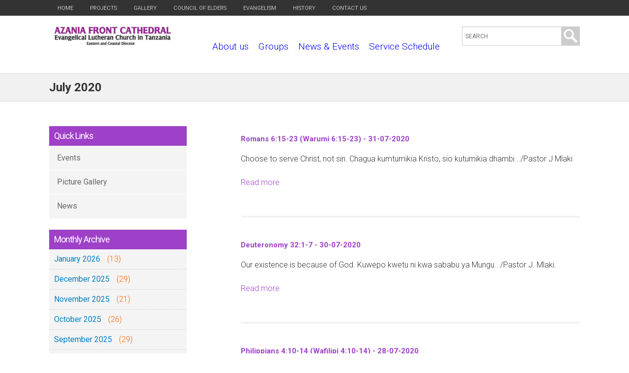

--- FILE ---
content_type: text/html; charset=utf-8
request_url: https://azaniafront.org/archive/202007
body_size: 50413
content:
<!DOCTYPE html>
<!--[if IEMobile 7]><html class="iem7"  lang="en" dir="ltr"><![endif]-->
<!--[if lte IE 6]><html class="lt-ie9 lt-ie8 lt-ie7"  lang="en" dir="ltr"><![endif]-->
<!--[if (IE 7)&(!IEMobile)]><html class="lt-ie9 lt-ie8"  lang="en" dir="ltr"><![endif]-->
<!--[if IE 8]><html class="lt-ie9"  lang="en" dir="ltr"><![endif]-->
<!--[if (gte IE 9)|(gt IEMobile 7)]><!--><html  lang="en" dir="ltr"><!--<![endif]-->

<head>
<script src="https://kit.fontawesome.com/d2b08a7756.js" crossorigin="anonymous"></script>
<link href="https://fonts.googleapis.com/css?family=Playfair+Display:400,700,900" rel="stylesheet">
<link href='https://fonts.googleapis.com/css?family=Merriweather:400,300' rel='stylesheet' type='text/css'>
<link href='https://fonts.googleapis.com/css?family=Questrial' rel='stylesheet' type='text/css'>
<link href='https://fonts.googleapis.com/css?family=Lato:400,100,700,300' rel='stylesheet' type='text/css'>
<link href='https://fonts.googleapis.com/css?family=Roboto:400,100,300,500,700' rel='stylesheet' type='text/css'>
  <meta charset="utf-8" />
<meta name="Generator" content="Drupal 7 (http://drupal.org)" />
<link rel="shortcut icon" href="https://azaniafront.org/sites/default/files/AFC%20Emanuel_0.jpg" type="image/jpeg" />
  <title>July 2020 | Azania Front Cathedral</title>

      <meta name="MobileOptimized" content="width">
    <meta name="HandheldFriendly" content="true">
    <meta name="viewport" content="width=device-width">
    <!--[if IEMobile]><meta http-equiv="cleartype" content="on"><![endif]-->

  <style>
@import url("https://azaniafront.org/modules/system/system.base.css?sk3lkc");
</style>
<style>
@import url("https://azaniafront.org/sites/all/modules/simplenews/simplenews.css?sk3lkc");
@import url("https://azaniafront.org/modules/field/theme/field.css?sk3lkc");
@import url("https://azaniafront.org/modules/node/node.css?sk3lkc");
@import url("https://azaniafront.org/modules/search/search.css?sk3lkc");
@import url("https://azaniafront.org/modules/user/user.css?sk3lkc");
@import url("https://azaniafront.org/sites/all/modules/youtube/css/youtube.css?sk3lkc");
@import url("https://azaniafront.org/sites/all/modules/extlink/css/extlink.css?sk3lkc");
@import url("https://azaniafront.org/sites/all/modules/views/css/views.css?sk3lkc");
@import url("https://azaniafront.org/sites/all/modules/ckeditor_image2/ckeditor_image2.theme.css?sk3lkc");
@import url("https://azaniafront.org/sites/all/modules/ckeditor_image2/ckeditor_image2.responsive.css?sk3lkc");
</style>
<style>
@import url("https://azaniafront.org/sites/all/modules/colorbox/styles/default/colorbox_style.css?sk3lkc");
@import url("https://azaniafront.org/sites/all/modules/ctools/css/ctools.css?sk3lkc");
</style>
<link type="text/css" rel="stylesheet" href="https://azaniafront.org/sites/all/modules/popup/popup.css?sk3lkc" media="all" />
<style>
@import url("https://azaniafront.org/sites/all/modules/nice_menus/css/nice_menus.css?sk3lkc");
@import url("https://azaniafront.org/sites/all/modules/custom_search/custom_search.css?sk3lkc");
@import url("https://azaniafront.org/sites/all/modules/responsive_menus/styles/meanMenu/meanmenu.min.css?sk3lkc");
</style>
<style>
@import url("https://azaniafront.org/sites/all/themes/zen/zen-internals/css/styles-fixed.css?sk3lkc");
</style>
  <script src="https://azaniafront.org/sites/all/modules/jquery_update/replace/jquery/1.12/jquery.min.js?v=1.12.4"></script>
<script src="https://azaniafront.org/misc/jquery-extend-3.4.0.js?v=1.12.4"></script>
<script src="https://azaniafront.org/misc/jquery-html-prefilter-3.5.0-backport.js?v=1.12.4"></script>
<script src="https://azaniafront.org/misc/jquery.once.js?v=1.2"></script>
<script src="https://azaniafront.org/misc/drupal.js?sk3lkc"></script>
<script src="https://azaniafront.org/sites/all/modules/jquery_update/js/jquery_browser.js?v=0.0.1"></script>
<script src="https://azaniafront.org/sites/all/modules/jquery_update/replace/ui/external/jquery.cookie.js?v=67fb34f6a866c40d0570"></script>
<script src="https://azaniafront.org/sites/all/modules/jquery_update/replace/jquery.form/4/jquery.form.min.js?v=4.2.1"></script>
<script src="https://azaniafront.org/sites/all/modules/nice_menus/js/jquery.bgiframe.js?v=3.0.0"></script>
<script src="https://azaniafront.org/sites/all/modules/nice_menus/js/jquery.hoverIntent.js?v=r7"></script>
<script src="https://azaniafront.org/sites/all/modules/nice_menus/js/superfish.js?v=1.7.4"></script>
<script src="https://azaniafront.org/sites/all/modules/nice_menus/js/nice_menus.js?v=1.0"></script>
<script src="https://azaniafront.org/misc/form-single-submit.js?v=7.101"></script>
<script src="https://azaniafront.org/misc/ajax.js?v=7.101"></script>
<script src="https://azaniafront.org/sites/all/modules/jquery_update/js/jquery_update.js?v=0.0.1"></script>
<script src="https://azaniafront.org/sites/all/modules/entityreference/js/entityreference.js?sk3lkc"></script>
<script src="https://azaniafront.org/sites/all/libraries/colorbox/jquery.colorbox-min.js?sk3lkc"></script>
<script src="https://azaniafront.org/sites/all/modules/colorbox/js/colorbox.js?sk3lkc"></script>
<script src="https://azaniafront.org/sites/all/modules/colorbox/styles/default/colorbox_style.js?sk3lkc"></script>
<script src="https://azaniafront.org/sites/all/modules/colorbox/js/colorbox_load.js?sk3lkc"></script>
<script src="https://azaniafront.org/sites/all/modules/colorbox/js/colorbox_inline.js?sk3lkc"></script>
<script src="https://azaniafront.org/sites/all/modules/popup/popup.js?sk3lkc"></script>
<script src="https://azaniafront.org/sites/all/modules/custom_search/js/custom_search.js?sk3lkc"></script>
<script src="https://azaniafront.org/sites/all/modules/views/js/base.js?sk3lkc"></script>
<script src="https://azaniafront.org/misc/progress.js?v=7.101"></script>
<script src="https://azaniafront.org/sites/all/modules/views/js/ajax_view.js?sk3lkc"></script>
<script src="https://azaniafront.org/sites/all/modules/responsive_menus/styles/meanMenu/jquery.meanmenu.min.js?sk3lkc"></script>
<script src="https://azaniafront.org/sites/all/modules/responsive_menus/styles/meanMenu/responsive_menus_mean_menu.js?sk3lkc"></script>
<script src="https://azaniafront.org/sites/all/modules/extlink/js/extlink.js?sk3lkc"></script>
<script>jQuery.extend(Drupal.settings, {"basePath":"\/","pathPrefix":"","setHasJsCookie":0,"ajaxPageState":{"theme":"zen","theme_token":"i-nDZORq-cDzRuDZdle_KZgGIjzsDhIN5YRihmsT4x4","jquery_version":"1.12","jquery_version_token":"CiYKIbJgKwLXRD-xyJI_2UeLyXkhqPq8y3Qx9SDZhmw","js":{"sites\/all\/modules\/jquery_update\/replace\/jquery\/1.12\/jquery.min.js":1,"misc\/jquery-extend-3.4.0.js":1,"misc\/jquery-html-prefilter-3.5.0-backport.js":1,"misc\/jquery.once.js":1,"misc\/drupal.js":1,"sites\/all\/modules\/jquery_update\/js\/jquery_browser.js":1,"sites\/all\/modules\/jquery_update\/replace\/ui\/external\/jquery.cookie.js":1,"sites\/all\/modules\/jquery_update\/replace\/jquery.form\/4\/jquery.form.min.js":1,"sites\/all\/modules\/nice_menus\/js\/jquery.bgiframe.js":1,"sites\/all\/modules\/nice_menus\/js\/jquery.hoverIntent.js":1,"sites\/all\/modules\/nice_menus\/js\/superfish.js":1,"sites\/all\/modules\/nice_menus\/js\/nice_menus.js":1,"misc\/form-single-submit.js":1,"misc\/ajax.js":1,"sites\/all\/modules\/jquery_update\/js\/jquery_update.js":1,"sites\/all\/modules\/entityreference\/js\/entityreference.js":1,"sites\/all\/libraries\/colorbox\/jquery.colorbox-min.js":1,"sites\/all\/modules\/colorbox\/js\/colorbox.js":1,"sites\/all\/modules\/colorbox\/styles\/default\/colorbox_style.js":1,"sites\/all\/modules\/colorbox\/js\/colorbox_load.js":1,"sites\/all\/modules\/colorbox\/js\/colorbox_inline.js":1,"sites\/all\/modules\/popup\/popup.js":1,"sites\/all\/modules\/custom_search\/js\/custom_search.js":1,"sites\/all\/modules\/views\/js\/base.js":1,"misc\/progress.js":1,"sites\/all\/modules\/views\/js\/ajax_view.js":1,"sites\/all\/modules\/responsive_menus\/styles\/meanMenu\/jquery.meanmenu.min.js":1,"sites\/all\/modules\/responsive_menus\/styles\/meanMenu\/responsive_menus_mean_menu.js":1,"sites\/all\/modules\/extlink\/js\/extlink.js":1},"css":{"modules\/system\/system.base.css":1,"modules\/system\/system.menus.css":1,"modules\/system\/system.messages.css":1,"modules\/system\/system.theme.css":1,"sites\/all\/modules\/simplenews\/simplenews.css":1,"modules\/field\/theme\/field.css":1,"modules\/node\/node.css":1,"modules\/search\/search.css":1,"modules\/user\/user.css":1,"sites\/all\/modules\/youtube\/css\/youtube.css":1,"sites\/all\/modules\/extlink\/css\/extlink.css":1,"sites\/all\/modules\/views\/css\/views.css":1,"sites\/all\/modules\/ckeditor_image2\/ckeditor_image2.theme.css":1,"sites\/all\/modules\/ckeditor_image2\/ckeditor_image2.responsive.css":1,"sites\/all\/modules\/colorbox\/styles\/default\/colorbox_style.css":1,"sites\/all\/modules\/ctools\/css\/ctools.css":1,"sites\/all\/modules\/popup\/popup.css":1,"sites\/all\/modules\/nice_menus\/css\/nice_menus.css":1,"public_html\/sites\/all\/themes\/zen\/zen-internals\/css\/":1,"sites\/all\/modules\/custom_search\/custom_search.css":1,"sites\/all\/modules\/responsive_menus\/styles\/meanMenu\/meanmenu.min.css":1,"sites\/all\/themes\/zen\/system.menus.css":1,"sites\/all\/themes\/zen\/zen-internals\/css\/styles-fixed.css":1,"sites\/all\/themes\/zen\/zen-internals\/css\/system.messages.css":1,"sites\/all\/themes\/zen\/zen-internals\/css\/system.theme.css":1}},"colorbox":{"opacity":"0.85","current":"{current} of {total}","previous":"\u00ab Prev","next":"Next \u00bb","close":"Close","maxWidth":"98%","maxHeight":"98%","fixed":true,"mobiledetect":true,"mobiledevicewidth":"480px","file_public_path":"\/sites\/default\/files","specificPagesDefaultValue":"admin*\nimagebrowser*\nimg_assist*\nimce*\nnode\/add\/*\nnode\/*\/edit\nprint\/*\nprintpdf\/*\nsystem\/ajax\nsystem\/ajax\/*"},"popup":{"effects":{"show":{"default":"this.body.show();","fade":"\n        if (this.opacity){\n          this.body.fadeTo(\u0027medium\u0027,this.opacity);\n        }else{\n          this.body.fadeIn(\u0027medium\u0027);\n        }","slide-down":"this.body.slideDown(\u0027medium\u0027)","slide-down-fade":"\n        this.body.animate(\n          {\n            height:\u0027show\u0027,\n            opacity:(this.opacity ? this.opacity : \u0027show\u0027)\n          }, \u0027medium\u0027\n        );"},"hide":{"default":"this.body.hide();","fade":"this.body.fadeOut(\u0027medium\u0027);","slide-down":"this.body.slideUp(\u0027medium\u0027);","slide-down-fade":"\n        this.body.animate(\n          {\n            height:\u0027hide\u0027,\n            opacity:\u0027hide\u0027\n          }, \u0027medium\u0027\n        );"}},"linger":250,"delay":0},"custom_search":{"form_target":"_self","solr":0},"views":{"ajax_path":"\/views\/ajax","ajaxViews":{"views_dom_id:0374adb844df39ba10ca8b9664354ad3":{"view_name":"archive","view_display_id":"page","view_args":"202007","view_path":"archive\/202007","view_base_path":"archive","view_dom_id":"0374adb844df39ba10ca8b9664354ad3","pager_element":0},"views_dom_id:c4666406d1fdae727a2a9a11c5b8fc75":{"view_name":"archive","view_display_id":"block_1","view_args":"","view_path":"archive\/202007","view_base_path":"archive","view_dom_id":"c4666406d1fdae727a2a9a11c5b8fc75","pager_element":0}}},"urlIsAjaxTrusted":{"\/views\/ajax":true,"\/archive\/202007":true},"nice_menus_options":{"delay":"0","speed":"normal"},"responsive_menus":[{"selectors":".mainmb","container":".logoslogan","trigger_txt":"\u003Cspan \/\u003E\u003Cspan \/\u003E\u003Cspan \/\u003E","close_txt":"X","close_size":"18px","position":"right","media_size":"966","show_children":"1","expand_children":"1","expand_txt":"+","contract_txt":"-","remove_attrs":"1","responsive_menus_style":"mean_menu"}],"extlink":{"extTarget":"_blank","extClass":"ext","extLabel":"(link is external)","extImgClass":0,"extIconPlacement":0,"extSubdomains":1,"extExclude":"","extInclude":"","extCssExclude":"","extCssExplicit":"","extAlert":0,"extAlertText":"This link will take you to an external web site.","mailtoClass":"mailto","mailtoLabel":"(link sends e-mail)","extUseFontAwesome":false}});</script>
      <!--[if lt IE 9]>
    <script src="/sites/all/themes/zen/js/html5-respond.js"></script>
    <![endif]-->
    <script>
  (function(i,s,o,g,r,a,m){i['GoogleAnalyticsObject']=r;i[r]=i[r]||function(){
  (i[r].q=i[r].q||[]).push(arguments)},i[r].l=1*new Date();a=s.createElement(o),
  m=s.getElementsByTagName(o)[0];a.async=1;a.src=g;m.parentNode.insertBefore(a,m)
  })(window,document,'script','https://www.google-analytics.com/analytics.js','ga');

  ga('create', 'UA-78045233-3', 'auto');
  ga('send', 'pageview');

</script>
</head>
<body class="html not-front not-logged-in one-sidebar sidebar-first page-archive page-archive- page-archive-202007 fullwrow section-archive page-views" >
<div id="fb-root"></div>
<script>(function(d, s, id) {
  var js, fjs = d.getElementsByTagName(s)[0];
  if (d.getElementById(id)) return;
  js = d.createElement(s); js.id = id;
  js.src = "//connect.facebook.net/en_US/sdk.js#xfbml=1&version=v2.7";
  fjs.parentNode.insertBefore(js, fjs);
}(document, 'script', 'facebook-jssdk'));</script>
      
<div id="page" class="w100">
<div class="w100 toptopwrap"><div class="w980">  <div class="header__region region region-header">
    <div id="block-menu-menu-top-menu" class="block block-menu topmb first odd" role="navigation">

      <div class="contentin">
  <ul class="menu"><li class="menu__item is-leaf first leaf"><a href="/" title="" class="menu__link">Home</a></li>
<li class="menu__item is-leaf leaf"><a href="/projects" title="" class="menu__link">Projects</a></li>
<li class="menu__item is-leaf leaf"><a href="/photo-gallery" title="" class="menu__link">Gallery</a></li>
<li class="menu__item is-leaf leaf"><a href="/council-of-elders" title="" class="menu__link">Council of Elders</a></li>
<li class="menu__item is-leaf leaf"><a href="/evangelism" title="" class="menu__link">Evangelism</a></li>
<li class="menu__item is-leaf leaf"><a href="/history" title="" class="menu__link">History</a></li>
<li class="menu__item is-leaf last leaf"><a href="/contact-us" title="" class="menu__link">Contact us</a></li>
</ul></div>
</div>
<div id="block-block-1" class="block block-block ftblock ftsocialb last even">

      <div class="contentin">
  <ul>
<li><a href="https://m.facebook.com/profile.php?id=100068021312934" target="_blank"><i class="fa-brands fa-facebook-f"></i></a></li>
<li><a href="#" target="_blank"><i class="fa-brands fa-twitter"></i></a></li>
<li><a href="https://www.instagram.com/kkkt_azaniafront_cathedral/" target="_blank"><i class="fa-brands fa-instagram"></i></a></li>
</ul></div>
</div>
  </div>
</div></div>
<div id="pageinwrap">
<div class="pagein" >

  <header class="header w100" id="header" role="banner">
<div class="headerlogo w980">
<div class="logoslogan">
<div class="logslog">
          <a href="/" title="Home" rel="home" class="header__logo" id="logo"><img src="https://azaniafront.org/sites/default/files/azania%20AFC.jpg" alt="Home" class="header__logo-image" /></a>
    
    </div>
  	
  	  <div class="snameslogan">
</div>
<div class="rheaders">
  <div class="region region-header2">
    <div id="block-nice-menus-1" class="block block-nice-menus mainmb first odd">

      <div class="contentin">
  <ul class="nice-menu nice-menu-down nice-menu-main-menu" id="nice-menu-1"><li class="menu__item menu-1096 menuparent  menu-path-node-123 first odd "><a href="/about-us" class="menu__link">About us</a><ul><li class="menu__item menu-2211 menu-path-node-1652 first odd "><a href="/joining-instructions" class="menu__link">Joining instructions</a></li>
<li class="menu__item menu-1433 menu-path-node-182  even "><a href="/mission-statement" class="menu__link">Our Mission</a></li>
<li class="menu__item menu-1443 menu-path-node-257  odd last"><a href="/vision-statement" class="menu__link">Vision Statement</a></li>
</ul></li>
<li class="menu__item menu-1345 menuparent  menu-path-front  even "><a href="/" title="" class="menu__link">Groups</a><ul><li class="menu__item menu-1417 menu-path-node-172 first odd "><a href="/kwaya-ya-vijana-youth-choir" class="menu__link">Kwaya ya Vijana - Youth Choir</a></li>
<li class="menu__item menu-1418 menu-path-node-173  even "><a href="/kwaya-kuu-main-choir" class="menu__link">Kwaya Kuu - Main Choir</a></li>
<li class="menu__item menu-1419 menu-path-node-174  odd "><a href="/kwaya-ya-wanawake-womens-choir" class="menu__link">Kwaya ya Wanawake - Women&#039;s Choir</a></li>
<li class="menu__item menu-1421 menu-path-node-176  even "><a href="/kwaya-ya-agape-agape-choir" class="menu__link">Kwaya ya Agape - Agape Choir</a></li>
<li class="menu__item menu-1420 menu-path-node-175  odd "><a href="/kwaya-ya-upendo-upendo-choir" class="menu__link"> Kwaya ya Upendo - Upendo Choir</a></li>
<li class="menu__item menu-1423 menu-path-node-178  even "><a href="/umoja-wa-wanawake-womens-group" class="menu__link">Umoja wa Wanawake - Women&#039;s Group</a></li>
<li class="menu__item menu-1942 menu-path-node-1051  odd "><a href="/kwaya-ya-tarumbeta-trumpet-choir" class="menu__link">Kwaya ya Tarumbeta - Trumpet Team</a></li>
<li class="menu__item menu-2533 menu-path-node-2036  even "><a href="/kwaya-ya-umoja-umoja-choir" class="menu__link">Kwaya ya Umoja - Umoja Choir</a></li>
<li class="menu__item menu-2532 menu-path-node-2035  odd "><a href="/new-chapter-choir" class="menu__link">New Chapter Choir</a></li>
<li class="menu__item menu-2799 menu-path-nolink  even last"><a href="#" class="menu__link nolink" tabindex="0">Umoja wa Vijana | Youths Group</a></li>
</ul></li>
<li class="menu__item menu-1282 menuparent  menu-path-news-and-events  odd "><a href="/news-and-events" title="" class="menu__link">News &amp; Events</a><ul><li class="menu__item menu-1432 menu-path-news first odd "><a href="/news" title="" class="menu__link">News</a></li>
<li class="menu__item menu-1431 menu-path-events  even "><a href="/events" title="" class="menu__link">Events</a></li>
<li class="menu__item menu-1429 menu-path-english-service-newsletter  odd "><a href="/english-service-newsletter" class="menu__link">English Service Newsletter</a></li>
<li class="menu__item menu-1430 menuparent  menu-path-swahili-service-newsletter  even "><a href="/swahili-service-newsletter" class="menu__link">Kiswahili service Newsletter</a><ul><li class="menu__item menu-1945 menu-path-node-1078 first odd "><a href="/kijarida-no006-julai-septemba-2019" class="menu__link">KIJARIDA No.006  JULAI-SEPTEMBA 2019</a></li>
<li class="menu__item menu-1943 menu-path-node-935  even "><a href="/kijarida-na004-januari-machi-2019" class="menu__link">Kijarida Na.004 (Januari-Machi 2019)</a></li>
<li class="menu__item menu-1944 menu-path-node-1077  odd last"><a href="/kijarida-no-005-april-june-2019" class="menu__link">Kijarida No. 005 April - June 2019</a></li>
</ul></li>
<li class="menu__item menu-1442 menu-path-announcements-matangazo  odd "><a href="/announcements-matangazo" title="" class="menu__link">Announcements - Matangazo</a></li>
<li class="menu__item menu-1445 menu-path-node-283  even last"><a href="/ripoti-ya-mkutano-mkuu-wa-usharika" class="menu__link">Ripoti ya Mkutano mkuu wa Usharika</a></li>
</ul></li>
<li class="menu__item menu-1415 menuparent  menu-path-service-schedule-ratiba  even "><a href="/service-schedule-ratiba" title="" class="menu__link">Service Schedule</a><ul><li class="menu__item menu-1425 menu-path-node-180 first odd "><a href="/morning-glory" class="menu__link">Morning Glory</a></li>
<li class="menu__item menu-1426 menu-path-node-181  even "><a href="/english-service-ibada-ya-kiingereza" class="menu__link">English Service - Ibada ya Kiingereza</a></li>
<li class="menu__item menu-1422 menu-path-node-177  odd "><a href="/sunday-school" class="menu__link">Sunday School</a></li>
<li class="menu__item menu-2800 menu-path-node-2410  even "><a href="/node/2410" class="menu__link">German Speaking Congregation at Azania-Front-Cathedral</a></li>
<li class="menu__item menu-1444 menu-path-node-282  odd last"><a href="/kiswahili-ibada-za-kiswahili" class="menu__link">Kiswahili - Ibada za kiswahili</a></li>
</ul></li>
<li class="menu__item menu-1447 menu-path-projects  odd  hideitem"><a href="/projects" class="menu__link">Projects</a></li>
<li class="menu__item menu-1448 menu-path-photo-gallery  even  hideitem"><a href="/photo-gallery" class="menu__link">Gallery</a></li>
<li class="menu__item menu-1449 menu-path-council-of-elders  odd  hideitem"><a href="/council-of-elders" class="menu__link">Council of Elders</a></li>
<li class="menu__item menu-1450 menu-path-node-198  even  hideitem"><a href="/evangelism" class="menu__link">Evangelism</a></li>
<li class="menu__item menu-1451 menu-path-node-199  odd  hideitem"><a href="/history" class="menu__link">History</a></li>
<li class="menu__item menu-1452 menuparent  menu-path-node-197  even last hideitem"><a href="/contact-us" class="menu__link">Contact us</a><ul><li class="menu__item menu-2475 menu-path-node-2002 first odd last"><a href="/fomu-ya-kujiunga-msharika-mpya" class="menu__link">Fomu ya Kujiunga - Msharika Mpya</a></li>
</ul></li>
</ul>
</div>
</div>
<div id="block-custom-search-blocks-1" class="block block-custom-search-blocks searchb1 last even">

      <div class="contentin">
  <form class="search-form" role="search" action="/archive/202007" method="post" id="custom-search-blocks-form-1" accept-charset="UTF-8"><div><div class="form-item form-type-textfield form-item-custom-search-blocks-form-1">
  <label class="element-invisible" for="edit-custom-search-blocks-form-1--2">Search this site </label>
 <input title="Enter the terms you wish to search for." class="custom-search-box form-text" placeholder="SEARCH" type="text" id="edit-custom-search-blocks-form-1--2" name="custom_search_blocks_form_1" value="" size="15" maxlength="128" />
</div>
<div class="form-actions form-wrapper" id="edit-actions"><input alt="Search" class="custom-search-button form-submit" type="image" id="edit-submit" name="op" src="https://azaniafront.org/sites/default/files/custom_search/icon-search.png" /></div><input type="hidden" name="delta" value="1" />
<input type="hidden" name="form_build_id" value="form-0LGQRu3zjqcGnmcEBYKN7fMFqNZSSiy7DtP1fJng5XA" />
<input type="hidden" name="form_id" value="custom_search_blocks_form_1" />
</div></form></div>
</div>
  </div>
 </div>
</div>

</div>

  </header>
  <div class="clearfix"></div>
 <div class="menuwrap w100"><div class="w980"></div></div>	
  <div class="clearfix"></div>
  <div class="slidewrap w100"><div class="slidein"></div></div>
  <div class="w100 sep slidesep"></div>
   <div class="clearfix"></div>
<div class="wrapper w100">
  <div class="mainwrap w100">
  <div class="titlewrap w100"><div class="titlein w980">
	               <h1 class="page__title title" id="page-title">July 2020</h1>
            	  </div> </div>
      <div class="main w980">
	 <div class="mainiwrapin w100">
	
	 <div class="mainin w100">
<div class="sidebarr hideitem2">  <section class="region region-sidebar-first column sidebar">
    <div id="block-menu-menu-quick-links" class="block block-menu quicklb first odd" role="navigation">

        <h2 class="block__title block-title"><span>Quick Links</span></h2>
    <div class="contentin">
  <ul class="menu"><li class="menu__item is-leaf first leaf"><a href="/events" class="menu__link">Events</a></li>
<li class="menu__item is-leaf leaf"><a href="/photo-gallery" class="menu__link">Picture Gallery</a></li>
<li class="menu__item is-leaf last leaf"><a href="/news" class="menu__link">News</a></li>
</ul></div>
</div>
<div id="block-views-archive-block-1" class="block block-views archiveb last even">

        <h2 class="block__title block-title"><span>Monthly Archive</span></h2>
    <div class="contentin">
  <div class="view view-archive view-id-archive view-display-id-block_1 view-dom-id-c4666406d1fdae727a2a9a11c5b8fc75">
        
  
  
      <div class="view-content">
      <div class="item-list">
  <ul class="views-summary">
      <li><a href="/archive/202601">January 2026</a>
              (13)
          </li>
      <li><a href="/archive/202512">December 2025</a>
              (29)
          </li>
      <li><a href="/archive/202511">November 2025</a>
              (21)
          </li>
      <li><a href="/archive/202510">October 2025</a>
              (26)
          </li>
      <li><a href="/archive/202509">September 2025</a>
              (29)
          </li>
      <li><a href="/archive/202508">August 2025</a>
              (25)
          </li>
      <li><a href="/archive/202507">July 2025</a>
              (28)
          </li>
      <li><a href="/archive/202506">June 2025</a>
              (24)
          </li>
      <li><a href="/archive/202505">May 2025</a>
              (25)
          </li>
      <li><a href="/archive/202504">April 2025</a>
              (25)
          </li>
      <li><a href="/archive/202503">March 2025</a>
              (24)
          </li>
      <li><a href="/archive/202502">February 2025</a>
              (21)
          </li>
      <li><a href="/archive/202501">January 2025</a>
              (23)
          </li>
      <li><a href="/archive/202412">December 2024</a>
              (26)
          </li>
      <li><a href="/archive/202411">November 2024</a>
              (28)
          </li>
      <li><a href="/archive/202410">October 2024</a>
              (24)
          </li>
      <li><a href="/archive/202409">September 2024</a>
              (21)
          </li>
      <li><a href="/archive/202408">August 2024</a>
              (22)
          </li>
      <li><a href="/archive/202407">July 2024</a>
              (26)
          </li>
      <li><a href="/archive/202406">June 2024</a>
              (27)
          </li>
      <li><a href="/archive/202405">May 2024</a>
              (28)
          </li>
      <li><a href="/archive/202404">April 2024</a>
              (27)
          </li>
      <li><a href="/archive/202403">March 2024</a>
              (26)
          </li>
      <li><a href="/archive/202402">February 2024</a>
              (8)
          </li>
      <li><a href="/archive/202401">January 2024</a>
              (16)
          </li>
      <li><a href="/archive/202312">December 2023</a>
              (21)
          </li>
      <li><a href="/archive/202311">November 2023</a>
              (25)
          </li>
      <li><a href="/archive/202310">October 2023</a>
              (23)
          </li>
      <li><a href="/archive/202309">September 2023</a>
              (22)
          </li>
      <li><a href="/archive/202308">August 2023</a>
              (22)
          </li>
    </ul>
</div>
    </div>
  
      <div class="item-list"><ul class="pager"><li class="pager-previous first">&nbsp;</li>
<li class="pager-current">1 of 5</li>
<li class="pager-next last"><a title="Go to next page" href="/archive/202007?page=1">next ›</a></li>
</ul></div>  
  
  
  
  
</div></div>
</div>
  </section>
</div>
    <div id="content" class="column" role="main">
                      <a id="main-content"></a>
     
                              	  


<div class="view view-archive view-id-archive view-display-id-page view-dom-id-0374adb844df39ba10ca8b9664354ad3">
        
  
  
      <div class="view-content">
        <div class="views-row views-row-1 views-row-odd views-row-first">
    <article class="node-1260 node node-bible-verse node-promoted node-teaser clearfix">

      <header>
                    <h2 class="node__title node-title"><a href="/romans-615-23-warumi-615-23-31-07-2020">Romans 6:15-23 (Warumi 6:15-23) - 31-07-2020</a></h2>
            
      
          </header>
  
  <div class="field field-name-body field-type-text-with-summary field-label-hidden"><div class="field-items"><div class="field-item even">Choose to serve Christ, not sin. Chagua kumtumikia Kristo, sio kutumikia dhambi.../Pastor J Mlaki</div></div></div>
  <ul class="links inline"><li class="node-readmore first last"><a href="/romans-615-23-warumi-615-23-31-07-2020" rel="tag" title="Romans 6:15-23 (Warumi 6:15-23) - 31-07-2020">Read more<span class="element-invisible"> about Romans 6:15-23 (Warumi 6:15-23) - 31-07-2020</span></a></li>
</ul>
  
</article>
  </div>
  <div class="views-row views-row-2 views-row-even">
    <article class="node-1259 node node-bible-verse node-promoted node-teaser clearfix">

      <header>
                    <h2 class="node__title node-title"><a href="/deuteronomy-321-7-30-07-2020">Deuteronomy 32:1-7  - 30-07-2020</a></h2>
            
      
          </header>
  
  <div class="field field-name-body field-type-text-with-summary field-label-hidden"><div class="field-items"><div class="field-item even">Our existence is because of God. Kuwepo kwetu ni kwa sababu ya Mungu.../Pastor J. Mlaki.</div></div></div>
  <ul class="links inline"><li class="node-readmore first last"><a href="/deuteronomy-321-7-30-07-2020" rel="tag" title="Deuteronomy 32:1-7  - 30-07-2020">Read more<span class="element-invisible"> about Deuteronomy 32:1-7  - 30-07-2020</span></a></li>
</ul>
  
</article>
  </div>
  <div class="views-row views-row-3 views-row-odd">
    <article class="node-1258 node node-bible-verse node-promoted node-teaser clearfix">

      <header>
                    <h2 class="node__title node-title"><a href="/philippians-410-14-wafilipi-410-14-28-07-2020">Philippians 4:10-14 (Wafilipi 4:10-14) - 28-07-2020</a></h2>
            
      
          </header>
  
  <div class="field field-name-body field-type-text-with-summary field-label-hidden"><div class="field-items"><div class="field-item even">Submit to Christ as the Savior you serve. Jitoe kwa Kristo kama mkombozi unayemtumikia.</div></div></div>
  <ul class="links inline"><li class="node-readmore first last"><a href="/philippians-410-14-wafilipi-410-14-28-07-2020" rel="tag" title="Philippians 4:10-14 (Wafilipi 4:10-14) - 28-07-2020">Read more<span class="element-invisible"> about Philippians 4:10-14 (Wafilipi 4:10-14) - 28-07-2020</span></a></li>
</ul>
  
</article>
  </div>
  <div class="views-row views-row-4 views-row-even">
    <article class="node-1257 node node-bible-verse node-promoted node-teaser clearfix">

      <header>
                    <h2 class="node__title node-title"><a href="/matthew-1353-58%C2%A0-27-07-2020">Matthew 13:53-58  - 27-07-2020</a></h2>
            
      
          </header>
  
  <div class="field field-name-body field-type-text-with-summary field-label-hidden"><div class="field-items"><div class="field-item even">Humbly come to Jesus.. Njoo kwa Yesu kwa unyenyekevu.../Pastor J. Mlaki</div></div></div>
  <ul class="links inline"><li class="node-readmore first last"><a href="/matthew-1353-58%C2%A0-27-07-2020" rel="tag" title="Matthew 13:53-58  - 27-07-2020">Read more<span class="element-invisible"> about Matthew 13:53-58  - 27-07-2020</span></a></li>
</ul>
  
</article>
  </div>
  <div class="views-row views-row-5 views-row-odd">
    <article class="node-1256 node node-bible-verse node-promoted node-teaser clearfix">

      <header>
                    <h2 class="node__title node-title"><a href="/acts-207-12-matendo-207-12-24-07-2020">Acts 20:7-12 (Matendo 20:7-12) - 24-07-2020</a></h2>
            
      
          </header>
  
  <div class="field field-name-body field-type-text-with-summary field-label-hidden"><div class="field-items"><div class="field-item even">God cares about every single thing that we do for Him..Mungu anajali kila jambo tufanyalo kwa ajili yake.../Pastor</div></div></div>
  <ul class="links inline"><li class="node-readmore first last"><a href="/acts-207-12-matendo-207-12-24-07-2020" rel="tag" title="Acts 20:7-12 (Matendo 20:7-12) - 24-07-2020">Read more<span class="element-invisible"> about Acts 20:7-12 (Matendo 20:7-12) - 24-07-2020</span></a></li>
</ul>
  
</article>
  </div>
  <div class="views-row views-row-6 views-row-even">
    <article class="node-1255 node node-bible-verse node-promoted node-teaser clearfix">

      <header>
                    <h2 class="node__title node-title"><a href="/john-81-11-yohana-81-11-23-07-2020">John 8:1-11  (Yohana 8:1-11) - 23-07-2020</a></h2>
            
      
          </header>
  
  <div class="field field-name-body field-type-text-with-summary field-label-hidden"><div class="field-items"><div class="field-item even">Our sins are forgiven by Grace. Tunasamehewa dhambi zetu kwa neema. ../Pastor J. Mlaki.</div></div></div>
  <ul class="links inline"><li class="node-readmore first last"><a href="/john-81-11-yohana-81-11-23-07-2020" rel="tag" title="John 8:1-11  (Yohana 8:1-11) - 23-07-2020">Read more<span class="element-invisible"> about John 8:1-11  (Yohana 8:1-11) - 23-07-2020</span></a></li>
</ul>
  
</article>
  </div>
  <div class="views-row views-row-7 views-row-odd">
    <article class="node-1254 node node-bible-verse node-promoted node-teaser clearfix">

      <header>
                    <h2 class="node__title node-title"><a href="/2corinthians-75-10-2wakorintho-75-10-22-07-2020">2CORINTHIANS 7:5-10  (2Wakorintho 7:5-10) - 22-07-2020</a></h2>
            
      
          </header>
  
  <div class="field field-name-body field-type-text-with-summary field-label-hidden"><div class="field-items"><div class="field-item even">Our sins are cleansed by the blood of Jesus. Tunaoshwa dhambi zetu kwa damu ya Yesu../Pastor J. Mlaki.</div></div></div>
  <ul class="links inline"><li class="node-readmore first last"><a href="/2corinthians-75-10-2wakorintho-75-10-22-07-2020" rel="tag" title="2CORINTHIANS 7:5-10  (2Wakorintho 7:5-10) - 22-07-2020">Read more<span class="element-invisible"> about 2CORINTHIANS 7:5-10  (2Wakorintho 7:5-10) - 22-07-2020</span></a></li>
</ul>
  
</article>
  </div>
  <div class="views-row views-row-8 views-row-even">
    <article class="node-1253 node node-bible-verse node-promoted node-teaser clearfix">

      <header>
                    <h2 class="node__title node-title"><a href="/luke-822-25-20-07-2020">Luke 8:22-25 - 20-07-2020</a></h2>
            
      
          </header>
  
  <div class="field field-name-body field-type-text-with-summary field-label-hidden"><div class="field-items"><div class="field-item even">“With Christ in the boat, you can smile at the storm.” 
Tukiwa na Yesu Kristo katika chombo, tunaweza kutabasamu wakati tufani inapovuma.../Pastor J. Mlaki</div></div></div>
  <ul class="links inline"><li class="node-readmore first last"><a href="/luke-822-25-20-07-2020" rel="tag" title="Luke 8:22-25 - 20-07-2020">Read more<span class="element-invisible"> about Luke 8:22-25 - 20-07-2020</span></a></li>
</ul>
  
</article>
  </div>
  <div class="views-row views-row-9 views-row-odd">
    <article class="node-1252 node node-bible-verse node-promoted node-teaser clearfix">

      <header>
                    <h2 class="node__title node-title"><a href="/john-135-42-18-07-2020">John 1:35-42 - 18-07-2020</a></h2>
            
      
          </header>
  
  <div class="field field-name-body field-type-text-with-summary field-label-hidden"><div class="field-items"><div class="field-item even">Becoming a desciple of Jesus is a lifelong experience.. Kuwa mfuasi wa Yesu ni jambo la maisha yako yote../ Pastor J. Mlaki  </div></div></div>
  <ul class="links inline"><li class="node-readmore first last"><a href="/john-135-42-18-07-2020" rel="tag" title="John 1:35-42 - 18-07-2020">Read more<span class="element-invisible"> about John 1:35-42 - 18-07-2020</span></a></li>
</ul>
  
</article>
  </div>
  <div class="views-row views-row-10 views-row-even">
    <article class="node-1251 node node-bible-verse node-promoted node-teaser clearfix">

      <header>
                    <h2 class="node__title node-title"><a href="/mark-116-20-16-07-2020">Mark 1:16-20 - 16-07-2020</a></h2>
            
      
          </header>
  
  <div class="field field-name-body field-type-text-with-summary field-label-hidden"><div class="field-items"><div class="field-item even">We are saved by the grace of Jesus Christ. Tunaokolewa kwa neema ya Yesu Kristo.../Pastor J Mlaki.</div></div></div>
  <ul class="links inline"><li class="node-readmore first last"><a href="/mark-116-20-16-07-2020" rel="tag" title="Mark 1:16-20 - 16-07-2020">Read more<span class="element-invisible"> about Mark 1:16-20 - 16-07-2020</span></a></li>
</ul>
  
</article>
  </div>
  <div class="views-row views-row-11 views-row-odd">
    <article class="node-1250 node node-bible-verse node-promoted node-teaser clearfix">

      <header>
                    <h2 class="node__title node-title"><a href="/1timothy-620-21-timotheo-620-21-15-07-2020">1TIMOTHY 6:20-21 ( Timotheo 6:20-21) - 15-07-2020</a></h2>
            
      
          </header>
  
  <div class="field field-name-body field-type-text-with-summary field-label-hidden"><div class="field-items"><div class="field-item even">The most effective way to confront the false teachings is to know the Truth of scripture and proclaim that truth..Njia iliyo sahihi zaidi ya kupambana na mafundisho ya uongo ni kuijua kweli ya neno la Mungu na kuitangaza kweli hiyo.../Pastor J. Mlaki</div></div></div>
  <ul class="links inline"><li class="node-readmore first last"><a href="/1timothy-620-21-timotheo-620-21-15-07-2020" rel="tag" title="1TIMOTHY 6:20-21 ( Timotheo 6:20-21) - 15-07-2020">Read more<span class="element-invisible"> about 1TIMOTHY 6:20-21 ( Timotheo 6:20-21) - 15-07-2020</span></a></li>
</ul>
  
</article>
  </div>
  <div class="views-row views-row-12 views-row-even">
    <article class="node-1249 node node-bible-verse node-promoted node-teaser clearfix">

      <header>
                    <h2 class="node__title node-title"><a href="/2timothy-211-13-14-07-2020">2Timothy 2:11-13 - 14-07-2020</a></h2>
            
      
          </header>
  
  <div class="field field-name-body field-type-text-with-summary field-label-hidden"><div class="field-items"><div class="field-item even">Christian can stand faithful as God empowers them.  Mkristo anaweza kusimama kwa uaminifu  kadiri Mungu anavyomtia nguvu.../Pastor J Mlaki</div></div></div>
  <ul class="links inline"><li class="node-readmore first last"><a href="/2timothy-211-13-14-07-2020" rel="tag" title="2Timothy 2:11-13 - 14-07-2020">Read more<span class="element-invisible"> about 2Timothy 2:11-13 - 14-07-2020</span></a></li>
</ul>
  
</article>
  </div>
  <div class="views-row views-row-13 views-row-odd">
    <article class="node-1248 node node-bible-verse node-promoted node-teaser clearfix">

      <header>
                    <h2 class="node__title node-title"><a href="/1timothy-63-5-13-07-2020">1Timothy 6:3-5 - 13-07-2020</a></h2>
            
      
          </header>
  
  <div class="field field-name-body field-type-text-with-summary field-label-hidden"><div class="field-items"><div class="field-item even">We have to become students of the Word and faithful in prayer. Tunapaswa kuwa wanafunzi wa neno na waaminifu katika kuomba. ../Pastor J Mlaki</div></div></div>
  <ul class="links inline"><li class="node-readmore first last"><a href="/1timothy-63-5-13-07-2020" rel="tag" title="1Timothy 6:3-5 - 13-07-2020">Read more<span class="element-invisible"> about 1Timothy 6:3-5 - 13-07-2020</span></a></li>
</ul>
  
</article>
  </div>
  <div class="views-row views-row-14 views-row-even">
    <article class="node-1247 node node-bible-verse node-promoted node-teaser clearfix">

      <header>
                    <h2 class="node__title node-title"><a href="/1samuel-315-21-08-07-2020">1Samuel 3:15-21 - 08-07-2020</a></h2>
            
      
          </header>
  
  <div class="field field-name-body field-type-text-with-summary field-label-hidden"><div class="field-items"><div class="field-item even">The result of sin and unbelief in others will fall on us if we do not warn them..Matokeo ya dhambi na kutoamini kwa wengine yatakuwa juu yetu ikiwa hatutachukua nafasi kuwaonya.../Pastor J Mlaki</div></div></div>
  <ul class="links inline"><li class="node-readmore first last"><a href="/1samuel-315-21-08-07-2020" rel="tag" title="1Samuel 3:15-21 - 08-07-2020">Read more<span class="element-invisible"> about 1Samuel 3:15-21 - 08-07-2020</span></a></li>
</ul>
  
</article>
  </div>
  <div class="views-row views-row-15 views-row-odd views-row-last">
    <article class="node-1246 node node-bible-verse node-promoted node-teaser clearfix">

      <header>
                    <h2 class="node__title node-title"><a href="/proverbs-26-7-07-07-2020">Proverbs 2:6-7 - 07-07-2020</a></h2>
            
      
          </header>
  
  <div class="field field-name-body field-type-text-with-summary field-label-hidden"><div class="field-items"><div class="field-item even">God is our shield and guard. Mungu ni ngao na mlinzi wetu.../Pastor J Mlaki.</div></div></div>
  <ul class="links inline"><li class="node-readmore first last"><a href="/proverbs-26-7-07-07-2020" rel="tag" title="Proverbs 2:6-7 - 07-07-2020">Read more<span class="element-invisible"> about Proverbs 2:6-7 - 07-07-2020</span></a></li>
</ul>
  
</article>
  </div>
    </div>
  
      <div class="item-list"><ul class="pager"><li class="pager-previous first">&nbsp;</li>
<li class="pager-current">1 of 2</li>
<li class="pager-next last"><a title="Go to next page" href="/archive/202007?page=1">next ›</a></li>
</ul></div>  
  
  
  
  
</div>	            </div>
<div class="sidebarl"></div>
<div class="sidebarr sidebar1custom">  <section class="region region-sidebar-first column sidebar">
      <section class="region region-sidebar-first column sidebar">
    <div id="block-menu-menu-quick-links" class="block block-menu quicklb first odd" role="navigation">

        <h2 class="block__title block-title"><span>Quick Links</span></h2>
    <div class="contentin">
  <ul class="menu"><li class="menu__item is-leaf first leaf"><a href="/events" class="menu__link">Events</a></li>
<li class="menu__item is-leaf leaf"><a href="/photo-gallery" class="menu__link">Picture Gallery</a></li>
<li class="menu__item is-leaf last leaf"><a href="/news" class="menu__link">News</a></li>
</ul></div>
</div>
<div id="block-views-archive-block-1" class="block block-views archiveb last even">

        <h2 class="block__title block-title"><span>Monthly Archive</span></h2>
    <div class="contentin">
  <div class="view view-archive view-id-archive view-display-id-block_1 view-dom-id-c4666406d1fdae727a2a9a11c5b8fc75">
        
  
  
      <div class="view-content">
      <div class="item-list">
  <ul class="views-summary">
      <li><a href="/archive/202601">January 2026</a>
              (13)
          </li>
      <li><a href="/archive/202512">December 2025</a>
              (29)
          </li>
      <li><a href="/archive/202511">November 2025</a>
              (21)
          </li>
      <li><a href="/archive/202510">October 2025</a>
              (26)
          </li>
      <li><a href="/archive/202509">September 2025</a>
              (29)
          </li>
      <li><a href="/archive/202508">August 2025</a>
              (25)
          </li>
      <li><a href="/archive/202507">July 2025</a>
              (28)
          </li>
      <li><a href="/archive/202506">June 2025</a>
              (24)
          </li>
      <li><a href="/archive/202505">May 2025</a>
              (25)
          </li>
      <li><a href="/archive/202504">April 2025</a>
              (25)
          </li>
      <li><a href="/archive/202503">March 2025</a>
              (24)
          </li>
      <li><a href="/archive/202502">February 2025</a>
              (21)
          </li>
      <li><a href="/archive/202501">January 2025</a>
              (23)
          </li>
      <li><a href="/archive/202412">December 2024</a>
              (26)
          </li>
      <li><a href="/archive/202411">November 2024</a>
              (28)
          </li>
      <li><a href="/archive/202410">October 2024</a>
              (24)
          </li>
      <li><a href="/archive/202409">September 2024</a>
              (21)
          </li>
      <li><a href="/archive/202408">August 2024</a>
              (22)
          </li>
      <li><a href="/archive/202407">July 2024</a>
              (26)
          </li>
      <li><a href="/archive/202406">June 2024</a>
              (27)
          </li>
      <li><a href="/archive/202405">May 2024</a>
              (28)
          </li>
      <li><a href="/archive/202404">April 2024</a>
              (27)
          </li>
      <li><a href="/archive/202403">March 2024</a>
              (26)
          </li>
      <li><a href="/archive/202402">February 2024</a>
              (8)
          </li>
      <li><a href="/archive/202401">January 2024</a>
              (16)
          </li>
      <li><a href="/archive/202312">December 2023</a>
              (21)
          </li>
      <li><a href="/archive/202311">November 2023</a>
              (25)
          </li>
      <li><a href="/archive/202310">October 2023</a>
              (23)
          </li>
      <li><a href="/archive/202309">September 2023</a>
              (22)
          </li>
      <li><a href="/archive/202308">August 2023</a>
              (22)
          </li>
    </ul>
</div>
    </div>
  
      <div class="item-list"><ul class="pager"><li class="pager-previous first">&nbsp;</li>
<li class="pager-current">1 of 5</li>
<li class="pager-next last"><a title="Go to next page" href="/archive/202007?page=1">next ›</a></li>
</ul></div>  
  
  
  
  
</div></div>
</div>
  </section>
  </section>
</div>
  </div>
  </div>
  </div>
  </div>
  </div>
<div class="row1wrap rows w100"><div class="w100 row1wrapin"><div class="w980 row1in"></div></div></div>
<div class="row2wrap rows w100"><div class="w100 row2wrapin"><div class="w980 row2in"></div></div></div>
<div class="row3wrap rows w100"><div class="w980 row3in"></div></div>
<div class="row4wrap rows w100"><div class="w980 row4in"></div></div>
<div class="row5wrap rows w100"><div class="w980 row5in"></div></div>
<div class="footer1 w100">
<div class="footer1in w980">
  <footer id="footer" class="region region-footer">
    <div id="block-views-announcements-block" class="block block-views announceb first odd">

        <h2 class="block__title block-title"><span>Announcements - Matangazo</span></h2>
    <div class="contentin">
  <div class="view view-announcements view-id-announcements view-display-id-block view-dom-id-fc2558114931f993971fafc96be17413">
        
  
  
      <div class="view-content">
      <div class="item-list">    <ul>          <li class="views-row views-row-1 views-row-odd views-row-first">  
  <div class="views-field views-field-title">        <span class="field-content"><a href="/node/2907">Matango ya usharika tarehe 11 Januari 2026</a></span>  </div></li>
          <li class="views-row views-row-2 views-row-even">  
  <div class="views-field views-field-title">        <span class="field-content"><a href="/node/2890">Matangazo ya usharika tarehe 21 Desemba 2025</a></span>  </div></li>
          <li class="views-row views-row-3 views-row-odd">  
  <div class="views-field views-field-title">        <span class="field-content"><a href="/node/2885">Matangazo ya usharika tarehe 14 Disemba 2025</a></span>  </div></li>
          <li class="views-row views-row-4 views-row-even">  
  <div class="views-field views-field-title">        <span class="field-content"><a href="/node/2879">Matangazo ya usharika tarehe 7 Disemba 2025</a></span>  </div></li>
          <li class="views-row views-row-5 views-row-odd views-row-last">  
  <div class="views-field views-field-title">        <span class="field-content"><a href="/node/2873">Matangazo ya usharika tarehe 30 Novemba 2025</a></span>  </div></li>
      </ul></div>    </div>
  
  
  
      
<div class="more-link">
  <a href="/announcements-matangazo">
    View all  </a>
</div>
  
  
  
</div></div>
</div>
<div id="block-block-16" class="block block-block even">

        <h2 class="block__title block-title"><span>Contact us</span></h2>
    <div class="contentin">
  Kivukoni Road/Sokoine Drive<br/>
Dar es Salaam, Tanzania<br/>
E-mail: dorismusabalala@gmail.com<br/>
Phone: +255 713 338471<br/></div>
</div>
<div id="block-views-useful-links-block" class="block block-views ftblock ftusefullb last odd">

        <h2 class="block__title block-title"><span>Useful Links</span></h2>
    <div class="contentin">
  <div class="view view-useful-links view-id-useful_links view-display-id-block view-dom-id-94f0898fa00819cdf638284e5b0deda1">
        
  
  
      <div class="view-content">
      <div class="item-list">    <ul>          <li class="views-row views-row-1 views-row-odd views-row-first">  
  <div class="views-field views-field-field-link-to">        <div class="field-content"><a href="https://www.azaniafront.org/joining-instructions" target="_blank" >Fomu ya Kujiandikisha - Msharika Mpya </a></div>  </div></li>
          <li class="views-row views-row-2 views-row-even">  
  <div class="views-field views-field-field-link-to">        <div class="field-content"><a href="https://kirche-in-dar.wir-e.de/aktuelles" target="_blank" >German Congregation Home page</a></div>  </div></li>
          <li class="views-row views-row-3 views-row-odd">  
  <div class="views-field views-field-field-link-to">        <div class="field-content"><a href="https://www.kkktdmp.or.tz/en/" target="_blank" >KKKT DMP (ELCT - ECD)</a></div>  </div></li>
          <li class="views-row views-row-4 views-row-even">  
  <div class="views-field views-field-field-link-to">        <div class="field-content"><a href="http://www.elct.org/" target="_blank" >ELCT - KKKT</a></div>  </div></li>
          <li class="views-row views-row-5 views-row-odd views-row-last">  
  <div class="views-field views-field-field-link-to">        <div class="field-content"><a href="https://www.youtube.com/@AZANIAFRONTCATHEDRAL" target="_blank" >Azania Front Cathedral - Youtube Channel</a></div>  </div></li>
      </ul></div>    </div>
  
  
  
  
  
  
</div></div>
</div>
  </footer>
</div>
</div>
<div class="footer2 w100">
<div class="footer2in w980">
  <div class="region region-bottom">
    <div id="block-block-2" class="block block-block copyb first last odd">

      <div class="contentin">
  <p style="margin:0;padding:0;">Copyright © 2019 Azania Front Lutheran Cathedral. All Rights Reserved.</p>
</div>
</div>
  </div>
</div>
</div>  </body>
</html>